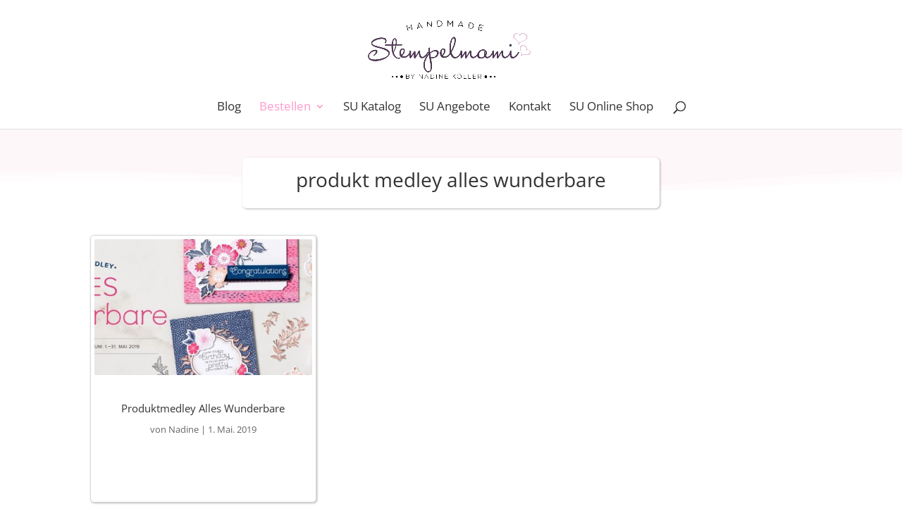

--- FILE ---
content_type: text/css
request_url: https://stempelmami.de/wp-content/et-cache/42501/et-core-unified-cpt-deferred-42501.min.css?ver=1765887118
body_size: 987
content:
.et_pb_section_0_tb_body{height:100px;min-height:auto;max-height:none}.et_pb_section_0_tb_body.et_pb_section{background-color:rgba(250,213,229,0.2)!important}.et_pb_section_0_tb_body.section_has_divider.et_pb_bottom_divider .et_pb_bottom_inside_divider{background-image:url([data-uri]);background-size:100% 40px;bottom:0;height:40px;z-index:1;transform:scale(1,1)}.et_pb_row_0_tb_body,.et_pb_blog_0_tb_body .et_pb_blog_grid .et_pb_post{border-radius:5px 5px 5px 5px;overflow:hidden}.et_pb_post_title_0_tb_body .et_pb_title_container h1.entry-title,.et_pb_post_title_0_tb_body .et_pb_title_container h2.entry-title,.et_pb_post_title_0_tb_body .et_pb_title_container h3.entry-title,.et_pb_post_title_0_tb_body .et_pb_title_container h4.entry-title,.et_pb_post_title_0_tb_body .et_pb_title_container h5.entry-title,.et_pb_post_title_0_tb_body .et_pb_title_container h6.entry-title{font-size:28px;text-align:center}.et_pb_post_title_0_tb_body,.et_pb_post_title_0_tb_body.et_pb_featured_bg{background-color:#FFFFFF}.et_pb_post_title_0_tb_body.et_pb_featured_bg,.et_pb_post_title_0_tb_body{border-radius:6px 6px 6px 6px;overflow:hidden}.et_pb_section .et_pb_post_title_0_tb_body.et_pb_post_title{margin-top:-10px!important;margin-right:5px!important;margin-left:5px!important;padding-top:10px!important;padding-bottom:10px!important}.et_pb_post_title_0_tb_body,.et_pb_blog_0_tb_body article.et_pb_post{box-shadow:1px 1px 3px 0px rgba(0,0,0,0.3)}.et_pb_section_1_tb_body{height:auto;min-height:auto;max-height:none}.et_pb_blog_0_tb_body .et_pb_post .entry-title a,.et_pb_blog_0_tb_body .not-found-title{font-family:'open-sans-lokal',Georgia,"Times New Roman",serif!important}.et_pb_blog_0_tb_body .et_pb_post .entry-title,.et_pb_blog_0_tb_body .not-found-title{font-size:16px!important;line-height:1.4em!important}.et_pb_blog_0_tb_body .et_pb_post .post-content,.et_pb_blog_0_tb_body.et_pb_bg_layout_light .et_pb_post .post-content p,.et_pb_blog_0_tb_body.et_pb_bg_layout_dark .et_pb_post .post-content p{font-family:'open-sans-lokal',Georgia,"Times New Roman",serif}.et_pb_blog_0_tb_body .et_pb_post .post-meta,.et_pb_blog_0_tb_body .et_pb_post .post-meta a,#left-area .et_pb_blog_0_tb_body .et_pb_post .post-meta,#left-area .et_pb_blog_0_tb_body .et_pb_post .post-meta a{font-family:'open-sans-lokal',Georgia,"Times New Roman",serif;font-size:13px;line-height:1.5em}.et_pb_blog_0_tb_body .wp-pagenavi{text-align:center!important}.et_pb_blog_0_tb_body .wp-pagenavi a,.et_pb_blog_0_tb_body .wp-pagenavi span{font-family:'open-sans-lokal',Georgia,"Times New Roman",serif!important;font-size:18px!important;color:#a8a8a8!important}.et_pb_blog_0_tb_body .et_pb_post .entry-featured-image-url,.et_pb_blog_0_tb_body .et_pb_post .et_pb_slides,.et_pb_blog_0_tb_body .et_pb_post .et_pb_video_overlay{border-radius:8px 8px 8px 8px;overflow:hidden;border-width:6px;border-color:#FFFFFF}@media only screen and (max-width:980px){.et_pb_section_0_tb_body{height:auto;min-height:auto;max-height:none}.et_pb_post_title_0_tb_body .et_pb_title_container h1.entry-title,.et_pb_post_title_0_tb_body .et_pb_title_container h2.entry-title,.et_pb_post_title_0_tb_body .et_pb_title_container h3.entry-title,.et_pb_post_title_0_tb_body .et_pb_title_container h4.entry-title,.et_pb_post_title_0_tb_body .et_pb_title_container h5.entry-title,.et_pb_post_title_0_tb_body .et_pb_title_container h6.entry-title{font-size:26px}.et_pb_section_1_tb_body{height:1400px;min-height:auto;max-height:none}}@media only screen and (max-width:767px){.et_pb_section_0_tb_body{height:auto;min-height:auto;max-height:none}.et_pb_post_title_0_tb_body .et_pb_title_container h1.entry-title,.et_pb_post_title_0_tb_body .et_pb_title_container h2.entry-title,.et_pb_post_title_0_tb_body .et_pb_title_container h3.entry-title,.et_pb_post_title_0_tb_body .et_pb_title_container h4.entry-title,.et_pb_post_title_0_tb_body .et_pb_title_container h5.entry-title,.et_pb_post_title_0_tb_body .et_pb_title_container h6.entry-title{font-size:24px}.et_pb_section_1_tb_body{height:2380px;min-height:auto;max-height:none}}